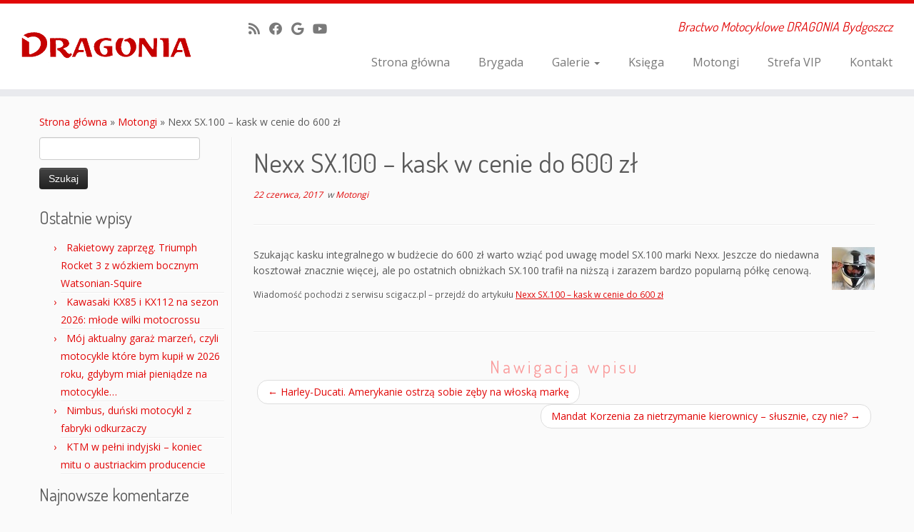

--- FILE ---
content_type: text/html; charset=UTF-8
request_url: https://dragonia.eu/motongi/nexx-sx-100-kask-w-cenie-do-600-zl/
body_size: 13412
content:
<!DOCTYPE html>
<!--[if IE 7]>
<html class="ie ie7 no-js" lang="pl-PL">
<![endif]-->
<!--[if IE 8]>
<html class="ie ie8 no-js" lang="pl-PL">
<![endif]-->
<!--[if !(IE 7) | !(IE 8)  ]><!-->
<html class="no-js" lang="pl-PL">
<!--<![endif]-->
	<head>
		<meta charset="UTF-8" />
		<meta http-equiv="X-UA-Compatible" content="IE=EDGE" />
		<meta name="viewport" content="width=device-width, initial-scale=1.0" />
        <link rel="profile"  href="https://gmpg.org/xfn/11" />
		<link rel="pingback" href="https://dragonia.eu/xmlrpc.php" />
		<script>(function(html){html.className = html.className.replace(/\bno-js\b/,'js')})(document.documentElement);</script>
<title>Nexx SX.100 &#8211; kask w cenie do 600 zł &#8211; Dragonia.eu</title>
<meta name='robots' content='max-image-preview:large' />
<link rel='dns-prefetch' href='//fonts.googleapis.com' />
<link rel="alternate" type="application/rss+xml" title="Dragonia.eu &raquo; Kanał z wpisami" href="https://dragonia.eu/feed/" />
<link rel="alternate" type="application/rss+xml" title="Dragonia.eu &raquo; Kanał z komentarzami" href="https://dragonia.eu/comments/feed/" />
<link rel="alternate" title="oEmbed (JSON)" type="application/json+oembed" href="https://dragonia.eu/wp-json/oembed/1.0/embed?url=https%3A%2F%2Fdragonia.eu%2Fmotongi%2Fnexx-sx-100-kask-w-cenie-do-600-zl%2F" />
<link rel="alternate" title="oEmbed (XML)" type="text/xml+oembed" href="https://dragonia.eu/wp-json/oembed/1.0/embed?url=https%3A%2F%2Fdragonia.eu%2Fmotongi%2Fnexx-sx-100-kask-w-cenie-do-600-zl%2F&#038;format=xml" />
<style id='wp-img-auto-sizes-contain-inline-css' type='text/css'>
img:is([sizes=auto i],[sizes^="auto," i]){contain-intrinsic-size:3000px 1500px}
/*# sourceURL=wp-img-auto-sizes-contain-inline-css */
</style>
<link rel='stylesheet' id='tc-gfonts-css' href='//fonts.googleapis.com/css?family=Dosis:400%7COpen+Sans' type='text/css' media='all' />
<style id='wp-emoji-styles-inline-css' type='text/css'>

	img.wp-smiley, img.emoji {
		display: inline !important;
		border: none !important;
		box-shadow: none !important;
		height: 1em !important;
		width: 1em !important;
		margin: 0 0.07em !important;
		vertical-align: -0.1em !important;
		background: none !important;
		padding: 0 !important;
	}
/*# sourceURL=wp-emoji-styles-inline-css */
</style>
<style id='wp-block-library-inline-css' type='text/css'>
:root{--wp-block-synced-color:#7a00df;--wp-block-synced-color--rgb:122,0,223;--wp-bound-block-color:var(--wp-block-synced-color);--wp-editor-canvas-background:#ddd;--wp-admin-theme-color:#007cba;--wp-admin-theme-color--rgb:0,124,186;--wp-admin-theme-color-darker-10:#006ba1;--wp-admin-theme-color-darker-10--rgb:0,107,160.5;--wp-admin-theme-color-darker-20:#005a87;--wp-admin-theme-color-darker-20--rgb:0,90,135;--wp-admin-border-width-focus:2px}@media (min-resolution:192dpi){:root{--wp-admin-border-width-focus:1.5px}}.wp-element-button{cursor:pointer}:root .has-very-light-gray-background-color{background-color:#eee}:root .has-very-dark-gray-background-color{background-color:#313131}:root .has-very-light-gray-color{color:#eee}:root .has-very-dark-gray-color{color:#313131}:root .has-vivid-green-cyan-to-vivid-cyan-blue-gradient-background{background:linear-gradient(135deg,#00d084,#0693e3)}:root .has-purple-crush-gradient-background{background:linear-gradient(135deg,#34e2e4,#4721fb 50%,#ab1dfe)}:root .has-hazy-dawn-gradient-background{background:linear-gradient(135deg,#faaca8,#dad0ec)}:root .has-subdued-olive-gradient-background{background:linear-gradient(135deg,#fafae1,#67a671)}:root .has-atomic-cream-gradient-background{background:linear-gradient(135deg,#fdd79a,#004a59)}:root .has-nightshade-gradient-background{background:linear-gradient(135deg,#330968,#31cdcf)}:root .has-midnight-gradient-background{background:linear-gradient(135deg,#020381,#2874fc)}:root{--wp--preset--font-size--normal:16px;--wp--preset--font-size--huge:42px}.has-regular-font-size{font-size:1em}.has-larger-font-size{font-size:2.625em}.has-normal-font-size{font-size:var(--wp--preset--font-size--normal)}.has-huge-font-size{font-size:var(--wp--preset--font-size--huge)}.has-text-align-center{text-align:center}.has-text-align-left{text-align:left}.has-text-align-right{text-align:right}.has-fit-text{white-space:nowrap!important}#end-resizable-editor-section{display:none}.aligncenter{clear:both}.items-justified-left{justify-content:flex-start}.items-justified-center{justify-content:center}.items-justified-right{justify-content:flex-end}.items-justified-space-between{justify-content:space-between}.screen-reader-text{border:0;clip-path:inset(50%);height:1px;margin:-1px;overflow:hidden;padding:0;position:absolute;width:1px;word-wrap:normal!important}.screen-reader-text:focus{background-color:#ddd;clip-path:none;color:#444;display:block;font-size:1em;height:auto;left:5px;line-height:normal;padding:15px 23px 14px;text-decoration:none;top:5px;width:auto;z-index:100000}html :where(.has-border-color){border-style:solid}html :where([style*=border-top-color]){border-top-style:solid}html :where([style*=border-right-color]){border-right-style:solid}html :where([style*=border-bottom-color]){border-bottom-style:solid}html :where([style*=border-left-color]){border-left-style:solid}html :where([style*=border-width]){border-style:solid}html :where([style*=border-top-width]){border-top-style:solid}html :where([style*=border-right-width]){border-right-style:solid}html :where([style*=border-bottom-width]){border-bottom-style:solid}html :where([style*=border-left-width]){border-left-style:solid}html :where(img[class*=wp-image-]){height:auto;max-width:100%}:where(figure){margin:0 0 1em}html :where(.is-position-sticky){--wp-admin--admin-bar--position-offset:var(--wp-admin--admin-bar--height,0px)}@media screen and (max-width:600px){html :where(.is-position-sticky){--wp-admin--admin-bar--position-offset:0px}}

/*# sourceURL=wp-block-library-inline-css */
</style><style id='global-styles-inline-css' type='text/css'>
:root{--wp--preset--aspect-ratio--square: 1;--wp--preset--aspect-ratio--4-3: 4/3;--wp--preset--aspect-ratio--3-4: 3/4;--wp--preset--aspect-ratio--3-2: 3/2;--wp--preset--aspect-ratio--2-3: 2/3;--wp--preset--aspect-ratio--16-9: 16/9;--wp--preset--aspect-ratio--9-16: 9/16;--wp--preset--color--black: #000000;--wp--preset--color--cyan-bluish-gray: #abb8c3;--wp--preset--color--white: #ffffff;--wp--preset--color--pale-pink: #f78da7;--wp--preset--color--vivid-red: #cf2e2e;--wp--preset--color--luminous-vivid-orange: #ff6900;--wp--preset--color--luminous-vivid-amber: #fcb900;--wp--preset--color--light-green-cyan: #7bdcb5;--wp--preset--color--vivid-green-cyan: #00d084;--wp--preset--color--pale-cyan-blue: #8ed1fc;--wp--preset--color--vivid-cyan-blue: #0693e3;--wp--preset--color--vivid-purple: #9b51e0;--wp--preset--gradient--vivid-cyan-blue-to-vivid-purple: linear-gradient(135deg,rgb(6,147,227) 0%,rgb(155,81,224) 100%);--wp--preset--gradient--light-green-cyan-to-vivid-green-cyan: linear-gradient(135deg,rgb(122,220,180) 0%,rgb(0,208,130) 100%);--wp--preset--gradient--luminous-vivid-amber-to-luminous-vivid-orange: linear-gradient(135deg,rgb(252,185,0) 0%,rgb(255,105,0) 100%);--wp--preset--gradient--luminous-vivid-orange-to-vivid-red: linear-gradient(135deg,rgb(255,105,0) 0%,rgb(207,46,46) 100%);--wp--preset--gradient--very-light-gray-to-cyan-bluish-gray: linear-gradient(135deg,rgb(238,238,238) 0%,rgb(169,184,195) 100%);--wp--preset--gradient--cool-to-warm-spectrum: linear-gradient(135deg,rgb(74,234,220) 0%,rgb(151,120,209) 20%,rgb(207,42,186) 40%,rgb(238,44,130) 60%,rgb(251,105,98) 80%,rgb(254,248,76) 100%);--wp--preset--gradient--blush-light-purple: linear-gradient(135deg,rgb(255,206,236) 0%,rgb(152,150,240) 100%);--wp--preset--gradient--blush-bordeaux: linear-gradient(135deg,rgb(254,205,165) 0%,rgb(254,45,45) 50%,rgb(107,0,62) 100%);--wp--preset--gradient--luminous-dusk: linear-gradient(135deg,rgb(255,203,112) 0%,rgb(199,81,192) 50%,rgb(65,88,208) 100%);--wp--preset--gradient--pale-ocean: linear-gradient(135deg,rgb(255,245,203) 0%,rgb(182,227,212) 50%,rgb(51,167,181) 100%);--wp--preset--gradient--electric-grass: linear-gradient(135deg,rgb(202,248,128) 0%,rgb(113,206,126) 100%);--wp--preset--gradient--midnight: linear-gradient(135deg,rgb(2,3,129) 0%,rgb(40,116,252) 100%);--wp--preset--font-size--small: 13px;--wp--preset--font-size--medium: 20px;--wp--preset--font-size--large: 36px;--wp--preset--font-size--x-large: 42px;--wp--preset--spacing--20: 0.44rem;--wp--preset--spacing--30: 0.67rem;--wp--preset--spacing--40: 1rem;--wp--preset--spacing--50: 1.5rem;--wp--preset--spacing--60: 2.25rem;--wp--preset--spacing--70: 3.38rem;--wp--preset--spacing--80: 5.06rem;--wp--preset--shadow--natural: 6px 6px 9px rgba(0, 0, 0, 0.2);--wp--preset--shadow--deep: 12px 12px 50px rgba(0, 0, 0, 0.4);--wp--preset--shadow--sharp: 6px 6px 0px rgba(0, 0, 0, 0.2);--wp--preset--shadow--outlined: 6px 6px 0px -3px rgb(255, 255, 255), 6px 6px rgb(0, 0, 0);--wp--preset--shadow--crisp: 6px 6px 0px rgb(0, 0, 0);}:where(.is-layout-flex){gap: 0.5em;}:where(.is-layout-grid){gap: 0.5em;}body .is-layout-flex{display: flex;}.is-layout-flex{flex-wrap: wrap;align-items: center;}.is-layout-flex > :is(*, div){margin: 0;}body .is-layout-grid{display: grid;}.is-layout-grid > :is(*, div){margin: 0;}:where(.wp-block-columns.is-layout-flex){gap: 2em;}:where(.wp-block-columns.is-layout-grid){gap: 2em;}:where(.wp-block-post-template.is-layout-flex){gap: 1.25em;}:where(.wp-block-post-template.is-layout-grid){gap: 1.25em;}.has-black-color{color: var(--wp--preset--color--black) !important;}.has-cyan-bluish-gray-color{color: var(--wp--preset--color--cyan-bluish-gray) !important;}.has-white-color{color: var(--wp--preset--color--white) !important;}.has-pale-pink-color{color: var(--wp--preset--color--pale-pink) !important;}.has-vivid-red-color{color: var(--wp--preset--color--vivid-red) !important;}.has-luminous-vivid-orange-color{color: var(--wp--preset--color--luminous-vivid-orange) !important;}.has-luminous-vivid-amber-color{color: var(--wp--preset--color--luminous-vivid-amber) !important;}.has-light-green-cyan-color{color: var(--wp--preset--color--light-green-cyan) !important;}.has-vivid-green-cyan-color{color: var(--wp--preset--color--vivid-green-cyan) !important;}.has-pale-cyan-blue-color{color: var(--wp--preset--color--pale-cyan-blue) !important;}.has-vivid-cyan-blue-color{color: var(--wp--preset--color--vivid-cyan-blue) !important;}.has-vivid-purple-color{color: var(--wp--preset--color--vivid-purple) !important;}.has-black-background-color{background-color: var(--wp--preset--color--black) !important;}.has-cyan-bluish-gray-background-color{background-color: var(--wp--preset--color--cyan-bluish-gray) !important;}.has-white-background-color{background-color: var(--wp--preset--color--white) !important;}.has-pale-pink-background-color{background-color: var(--wp--preset--color--pale-pink) !important;}.has-vivid-red-background-color{background-color: var(--wp--preset--color--vivid-red) !important;}.has-luminous-vivid-orange-background-color{background-color: var(--wp--preset--color--luminous-vivid-orange) !important;}.has-luminous-vivid-amber-background-color{background-color: var(--wp--preset--color--luminous-vivid-amber) !important;}.has-light-green-cyan-background-color{background-color: var(--wp--preset--color--light-green-cyan) !important;}.has-vivid-green-cyan-background-color{background-color: var(--wp--preset--color--vivid-green-cyan) !important;}.has-pale-cyan-blue-background-color{background-color: var(--wp--preset--color--pale-cyan-blue) !important;}.has-vivid-cyan-blue-background-color{background-color: var(--wp--preset--color--vivid-cyan-blue) !important;}.has-vivid-purple-background-color{background-color: var(--wp--preset--color--vivid-purple) !important;}.has-black-border-color{border-color: var(--wp--preset--color--black) !important;}.has-cyan-bluish-gray-border-color{border-color: var(--wp--preset--color--cyan-bluish-gray) !important;}.has-white-border-color{border-color: var(--wp--preset--color--white) !important;}.has-pale-pink-border-color{border-color: var(--wp--preset--color--pale-pink) !important;}.has-vivid-red-border-color{border-color: var(--wp--preset--color--vivid-red) !important;}.has-luminous-vivid-orange-border-color{border-color: var(--wp--preset--color--luminous-vivid-orange) !important;}.has-luminous-vivid-amber-border-color{border-color: var(--wp--preset--color--luminous-vivid-amber) !important;}.has-light-green-cyan-border-color{border-color: var(--wp--preset--color--light-green-cyan) !important;}.has-vivid-green-cyan-border-color{border-color: var(--wp--preset--color--vivid-green-cyan) !important;}.has-pale-cyan-blue-border-color{border-color: var(--wp--preset--color--pale-cyan-blue) !important;}.has-vivid-cyan-blue-border-color{border-color: var(--wp--preset--color--vivid-cyan-blue) !important;}.has-vivid-purple-border-color{border-color: var(--wp--preset--color--vivid-purple) !important;}.has-vivid-cyan-blue-to-vivid-purple-gradient-background{background: var(--wp--preset--gradient--vivid-cyan-blue-to-vivid-purple) !important;}.has-light-green-cyan-to-vivid-green-cyan-gradient-background{background: var(--wp--preset--gradient--light-green-cyan-to-vivid-green-cyan) !important;}.has-luminous-vivid-amber-to-luminous-vivid-orange-gradient-background{background: var(--wp--preset--gradient--luminous-vivid-amber-to-luminous-vivid-orange) !important;}.has-luminous-vivid-orange-to-vivid-red-gradient-background{background: var(--wp--preset--gradient--luminous-vivid-orange-to-vivid-red) !important;}.has-very-light-gray-to-cyan-bluish-gray-gradient-background{background: var(--wp--preset--gradient--very-light-gray-to-cyan-bluish-gray) !important;}.has-cool-to-warm-spectrum-gradient-background{background: var(--wp--preset--gradient--cool-to-warm-spectrum) !important;}.has-blush-light-purple-gradient-background{background: var(--wp--preset--gradient--blush-light-purple) !important;}.has-blush-bordeaux-gradient-background{background: var(--wp--preset--gradient--blush-bordeaux) !important;}.has-luminous-dusk-gradient-background{background: var(--wp--preset--gradient--luminous-dusk) !important;}.has-pale-ocean-gradient-background{background: var(--wp--preset--gradient--pale-ocean) !important;}.has-electric-grass-gradient-background{background: var(--wp--preset--gradient--electric-grass) !important;}.has-midnight-gradient-background{background: var(--wp--preset--gradient--midnight) !important;}.has-small-font-size{font-size: var(--wp--preset--font-size--small) !important;}.has-medium-font-size{font-size: var(--wp--preset--font-size--medium) !important;}.has-large-font-size{font-size: var(--wp--preset--font-size--large) !important;}.has-x-large-font-size{font-size: var(--wp--preset--font-size--x-large) !important;}
/*# sourceURL=global-styles-inline-css */
</style>

<style id='classic-theme-styles-inline-css' type='text/css'>
/*! This file is auto-generated */
.wp-block-button__link{color:#fff;background-color:#32373c;border-radius:9999px;box-shadow:none;text-decoration:none;padding:calc(.667em + 2px) calc(1.333em + 2px);font-size:1.125em}.wp-block-file__button{background:#32373c;color:#fff;text-decoration:none}
/*# sourceURL=/wp-includes/css/classic-themes.min.css */
</style>
<link rel='stylesheet' id='customizr-fa-css' href='https://dragonia.eu/wp-content/themes/customizr/assets/shared/fonts/fa/css/fontawesome-all.min.css' type='text/css' media='all' />
<link rel='stylesheet' id='customizr-common-css' href='https://dragonia.eu/wp-content/themes/customizr/inc/assets/css/tc_common.min.css' type='text/css' media='all' />
<link rel='stylesheet' id='customizr-skin-css' href='https://dragonia.eu/wp-content/themes/customizr/inc/assets/css/red.min.css' type='text/css' media='all' />
<style id='customizr-skin-inline-css' type='text/css'>

                  .site-title,.site-description,h1,h2,h3,.tc-dropcap {
                    font-family : 'Dosis';
                    font-weight : 400;
                  }

                  body,.navbar .nav>li>a {
                    font-family : 'Open Sans';
                    font-weight : inherit;
                  }
table { border-collapse: separate; }
                           body table { border-collapse: collapse; }
                          
.social-links .social-icon:before { content: none } 
.sticky-enabled .tc-shrink-on .site-logo img {
    					height:30px!important;width:auto!important
    				}

    				.sticky-enabled .tc-shrink-on .brand .site-title {
    					font-size:0.6em;opacity:0.8;line-height:1.2em
    				}


      .carousel .czr-item {
        line-height: 400px;
        min-height:400px;
        max-height:400px;
      }
      .tc-slider-loader-wrapper {
        line-height: 400px;
        height:400px;
      }
      .carousel .tc-slider-controls {
        line-height: 400px;
        max-height:400px;
      }

        @media (max-width: 1200px) {
          .carousel .czr-item {
            line-height: 308px;
            max-height:308px;
            min-height:308px;
          }
          .czr-item .carousel-caption {
            max-height: 268px;
            overflow: hidden;
          }
          .carousel .tc-slider-loader-wrapper {
            line-height: 308px;
            height:308px;
          }
        }

        @media (max-width: 979px) {
          .carousel .czr-item {
            line-height: 247.2px;
            max-height:247.2px;
            min-height:247.2px;
          }
          .czr-item .carousel-caption {
            max-height: 207.2px;
            overflow: hidden;
          }
          .carousel .tc-slider-loader-wrapper {
            line-height: 247.2px;
            height:247.2px;
          }
        }

        @media (max-width: 480px) {
          .carousel .czr-item {
            line-height: 152px;
            max-height:152px;
            min-height:152px;
          }
          .czr-item .carousel-caption {
            max-height: 112px;
            overflow: hidden;
          }
          .carousel .tc-slider-loader-wrapper {
            line-height: 152px;
            height:152px;
          }
        }

        @media (max-width: 320px) {
          .carousel .czr-item {
            line-height: 112px;
            max-height:112px;
            min-height:112px;
          }
          .czr-item .carousel-caption {
            max-height: 72px;
            overflow: hidden;
          }
          .carousel .tc-slider-loader-wrapper {
            line-height: 112px;
            height:112px;
          }
        }

#tc-push-footer { display: none; visibility: hidden; }
         .tc-sticky-footer #tc-push-footer.sticky-footer-enabled { display: block; }
        

/*# sourceURL=customizr-skin-inline-css */
</style>
<link rel='stylesheet' id='customizr-style-css' href='https://dragonia.eu/wp-content/themes/dragonia/style.css' type='text/css' media='all' />
<link rel='stylesheet' id='fancyboxcss-css' href='https://dragonia.eu/wp-content/themes/customizr/assets/front/js/libs/fancybox/jquery.fancybox-1.3.4.min.css' type='text/css' media='all' />
<script type="text/javascript" src="https://dragonia.eu/wp-includes/js/jquery/jquery.min.js" id="jquery-core-js"></script>
<script type="text/javascript" src="https://dragonia.eu/wp-includes/js/jquery/jquery-migrate.min.js" id="jquery-migrate-js"></script>
<script type="text/javascript" id="photocrati_ajax-js-extra">
/* <![CDATA[ */
var photocrati_ajax = {"url":"https://dragonia.eu/index.php?photocrati_ajax=1","rest_url":"https://dragonia.eu/wp-json/","wp_home_url":"https://dragonia.eu","wp_site_url":"https://dragonia.eu","wp_root_url":"https://dragonia.eu","wp_plugins_url":"https://dragonia.eu/wp-content/plugins","wp_content_url":"https://dragonia.eu/wp-content","wp_includes_url":"https://dragonia.eu/wp-includes/","ngg_param_slug":"foto","rest_nonce":"8def2a3b42"};
//# sourceURL=photocrati_ajax-js-extra
/* ]]> */
</script>
<script type="text/javascript" src="https://dragonia.eu/wp-content/plugins/nextgen-gallery/static/Legacy/ajax.min.js" id="photocrati_ajax-js"></script>
<script type="text/javascript" src="https://dragonia.eu/wp-content/themes/dragonia/js/dragonia_js.js" id="dragonia_js-js"></script>
<script type="text/javascript" src="https://dragonia.eu/wp-content/plugins/highslide/highslide-with-gallery.js" id="highslide-with-gallery-js"></script>
<script type="text/javascript" src="https://dragonia.eu/wp-content/themes/customizr/assets/front/js/libs/modernizr.min.js" id="modernizr-js"></script>
<script type="text/javascript" src="https://dragonia.eu/wp-content/themes/customizr/assets/front/js/libs/fancybox/jquery.fancybox-1.3.4.min.js" id="tc-fancybox-js"></script>
<script type="text/javascript" src="https://dragonia.eu/wp-includes/js/underscore.min.js" id="underscore-js"></script>
<script type="text/javascript" id="tc-scripts-js-extra">
/* <![CDATA[ */
var TCParams = {"_disabled":[],"FancyBoxState":"1","FancyBoxAutoscale":"","SliderName":"","SliderDelay":"","SliderHover":"1","centerSliderImg":"1","SmoothScroll":{"Enabled":true,"Options":{"touchpadSupport":false}},"anchorSmoothScroll":"linear","anchorSmoothScrollExclude":{"simple":["[class*=edd]",".tc-carousel-control",".carousel-control","[data-toggle=\"modal\"]","[data-toggle=\"dropdown\"]","[data-toggle=\"tooltip\"]","[data-toggle=\"popover\"]","[data-toggle=\"collapse\"]","[data-toggle=\"tab\"]","[data-toggle=\"pill\"]","[class*=upme]","[class*=um-]"],"deep":{"classes":[],"ids":[]}},"ReorderBlocks":"1","centerAllImg":"1","HasComments":"","LeftSidebarClass":".span3.left.tc-sidebar","RightSidebarClass":".span3.right.tc-sidebar","LoadModernizr":"1","stickyCustomOffset":{"_initial":0,"_scrolling":0,"options":{"_static":true,"_element":""}},"stickyHeader":"1","dropdowntoViewport":"","timerOnScrollAllBrowsers":"1","extLinksStyle":"","extLinksTargetExt":"","extLinksSkipSelectors":{"classes":["btn","button"],"ids":[]},"dropcapEnabled":"","dropcapWhere":{"post":"","page":""},"dropcapMinWords":"50","dropcapSkipSelectors":{"tags":["IMG","IFRAME","H1","H2","H3","H4","H5","H6","BLOCKQUOTE","UL","OL"],"classes":["btn","tc-placeholder-wrap"],"id":[]},"imgSmartLoadEnabled":"","imgSmartLoadOpts":{"parentSelectors":[".article-container",".__before_main_wrapper",".widget-front"],"opts":{"excludeImg":[".tc-holder-img"]}},"imgSmartLoadsForSliders":"","goldenRatio":"1.618","gridGoldenRatioLimit":"350","isSecondMenuEnabled":"","secondMenuRespSet":"in-sn-before","isParallaxOn":"1","parallaxRatio":"0.55","pluginCompats":[],"adminAjaxUrl":"https://dragonia.eu/wp-admin/admin-ajax.php","ajaxUrl":"https://dragonia.eu/?czrajax=1","frontNonce":{"id":"CZRFrontNonce","handle":"cf94915961"},"isDevMode":"","isModernStyle":"","i18n":{"Permanently dismiss":"Trwale odrzu\u0107"},"version":"4.4.24","frontNotifications":{"styleSwitcher":{"enabled":false,"content":"","dismissAction":"dismiss_style_switcher_note_front","ajaxUrl":"https://dragonia.eu/wp-admin/admin-ajax.php"}}};
//# sourceURL=tc-scripts-js-extra
/* ]]> */
</script>
<script type="text/javascript" src="https://dragonia.eu/wp-content/themes/customizr/inc/assets/js/tc-scripts.min.js" id="tc-scripts-js"></script>
<link rel="https://api.w.org/" href="https://dragonia.eu/wp-json/" /><link rel="alternate" title="JSON" type="application/json" href="https://dragonia.eu/wp-json/wp/v2/posts/43083" /><link rel="EditURI" type="application/rsd+xml" title="RSD" href="https://dragonia.eu/xmlrpc.php?rsd" />
<meta name="generator" content="WordPress 6.9" />
<link rel="canonical" href="https://dragonia.eu/motongi/nexx-sx-100-kask-w-cenie-do-600-zl/" />
<link rel='shortlink' href='https://dragonia.eu/?p=43083' />

<script>
  (function(i,s,o,g,r,a,m){i['GoogleAnalyticsObject']=r;i[r]=i[r]||function(){
  (i[r].q=i[r].q||[]).push(arguments)},i[r].l=1*new Date();a=s.createElement(o),
  m=s.getElementsByTagName(o)[0];a.async=1;a.src=g;m.parentNode.insertBefore(a,m)
  })(window,document,'script','https://www.google-analytics.com/analytics.js','ga');

  ga('create', 'UA-1265817-43', 'auto');
  ga('send', 'pageview');

</script>
<script>
// deklaracje zmiennych dla galerii
	// var hs = true;
	hs.graphicsDir = 'https://dragonia.eu/wp-content/plugins/highslide/graphics/';
	hs.align = 'center';
	hs.transitions = ['expand', 'crossfade'];
	hs.wrapperClassName = 'dark borderless floating-caption';
	hs.fadeInOut = true;
	hs.dimmingOpacity = .75;
        hs.outlineType = 'glossy-dark';
	// Add the controlbar
	if (hs.addSlideshow) hs.addSlideshow({
		//slideshowGroup: 'group1',
		interval: 5000,
		repeat: false,
		useControls: true,
		fixedControls: 'fit',
		overlayOptions: {
			opacity: .6,
			position: 'bottom center',
			hideOnMouseOut: true
		}
	});
</script>
<style type="text/css">.recentcomments a{display:inline !important;padding:0 !important;margin:0 !important;}</style><link rel="icon" href="https://dragonia.eu/wp-content/uploads/2016/05/cropped-bmdragonia-logo-1-32x32.jpeg" sizes="32x32" />
<link rel="icon" href="https://dragonia.eu/wp-content/uploads/2016/05/cropped-bmdragonia-logo-1-192x192.jpeg" sizes="192x192" />
<link rel="apple-touch-icon" href="https://dragonia.eu/wp-content/uploads/2016/05/cropped-bmdragonia-logo-1-180x180.jpeg" />
<meta name="msapplication-TileImage" content="https://dragonia.eu/wp-content/uploads/2016/05/cropped-bmdragonia-logo-1-270x270.jpeg" />
	</head>
	
	<body class="wp-singular post-template-default single single-post postid-43083 single-format-standard wp-embed-responsive wp-theme-customizr wp-child-theme-dragonia tc-fade-hover-links tc-l-sidebar tc-center-images skin-red customizr-4-4-24-with-child-theme tc-sticky-header sticky-disabled tc-transparent-on-scroll no-navbar tc-regular-menu tc-sticky-footer" >
            <a class="screen-reader-text skip-link" href="#content">Przejdź do treści</a>
        
    <div id="tc-page-wrap" class="">

  		
  	   	<header class="tc-header clearfix row-fluid tc-tagline-off tc-title-logo-on  tc-shrink-on tc-menu-on logo-left tc-second-menu-in-sn-before-when-mobile">
  			
        <div class="brand span3 pull-left">
        <a class="site-logo" href="https://dragonia.eu/" aria-label="Dragonia.eu | Bractwo Motocyklowe DRAGONIA Bydgoszcz"><img src="https://dragonia.eu/wp-content/uploads/2016/05/cropped-bmdragonia-logo2.png" alt="Wróć do strony domowej" width="250" height="100"  data-no-retina class=" attachment-55"/></a>        </div> <!-- brand span3 -->

        <div class="container outside"><h2 class="site-description">Bractwo Motocyklowe DRAGONIA Bydgoszcz</h2></div>      	<div class="navbar-wrapper clearfix span9 tc-submenu-fade tc-submenu-move tc-open-on-hover pull-menu-right">
        	<div class="navbar resp">
          		<div class="navbar-inner" role="navigation">
            		<div class="row-fluid">
              		<div class="social-block span5"><div class="social-links"><a rel="nofollow noopener noreferrer" class="social-icon icon-feed"  title="Zapisz się na RSS" aria-label="Zapisz się na RSS" href="https://dragonia.eu/feed/rss/"  target="_blank" ><i class="fas fa-rss"></i></a><a rel="nofollow noopener noreferrer" class="social-icon icon-facebook"  title="Obserwuj mnie naFacebooku" aria-label="Obserwuj mnie naFacebooku" href="https://www.facebook.com/bmdragonia"  target="_blank" ><i class="fab fa-facebook"></i></a><a rel="nofollow noopener noreferrer" class="social-icon icon-google"  title="Obserwuj mnie na Google+" aria-label="Obserwuj mnie na Google+" href="https://plus.google.com/107499619889887787782"  target="_blank" ><i class="fab fa-google"></i></a><a rel="nofollow noopener noreferrer" class="social-icon icon-youtube"  title="Obserwuj mnie na Youtube" aria-label="Obserwuj mnie na Youtube" href="https://www.youtube.com/channel/UC-6m4t9-cZmZDnWGuNS3qVQ"  target="_blank" ><i class="fab fa-youtube"></i></a></div></div><h2 class="span7 inside site-description">Bractwo Motocyklowe DRAGONIA Bydgoszcz</h2><div class="nav-collapse collapse tc-hover-menu-wrapper"><div class="menu-menu-glowne-container"><ul id="menu-menu-glowne-2" class="nav tc-hover-menu"><li class="menu-item menu-item-type-custom menu-item-object-custom menu-item-home menu-item-25"><a href="//dragonia.eu">Strona główna</a></li>
<li class="menu-item menu-item-type-post_type menu-item-object-page menu-item-6804"><a href="https://dragonia.eu/brygada/">Brygada</a></li>
<li class="menu-item menu-item-type-post_type menu-item-object-page menu-item-has-children dropdown menu-item-1063"><a href="https://dragonia.eu/galerie/">Galerie <strong class="caret"></strong></a>
<ul class="dropdown-menu">
	<li class="menu-item menu-item-type-custom menu-item-object-custom menu-item-81803"><a href="https://dragonia.eu/galerie/foto/2025">Galerie 2025</a></li>
	<li class="menu-item menu-item-type-custom menu-item-object-custom menu-item-78863"><a href="https://dragonia.eu/galerie/foto/2024">Galerie 2024</a></li>
	<li class="menu-item menu-item-type-custom menu-item-object-custom menu-item-75884"><a href="https://dragonia.eu/galerie/foto/2023">Galerie 2023</a></li>
	<li class="menu-item menu-item-type-custom menu-item-object-custom menu-item-71933"><a href="https://dragonia.eu/galerie/foto/2022">Galerie 2022</a></li>
	<li class="menu-item menu-item-type-custom menu-item-object-custom menu-item-61378"><a href="https://dragonia.eu/galerie/foto/2021">Galerie 2021</a></li>
	<li class="menu-item menu-item-type-custom menu-item-object-custom menu-item-57864"><a href="https://dragonia.eu/galerie/foto/2020">Galerie 2020</a></li>
	<li class="menu-item menu-item-type-custom menu-item-object-custom menu-item-54167"><a href="//dragonia.eu/galerie/foto/2019">Galerie 2019</a></li>
	<li class="menu-item menu-item-type-custom menu-item-object-custom menu-item-46508"><a href="https://dragonia.eu/galerie/foto/2018">Galerie 2018</a></li>
	<li class="menu-item menu-item-type-custom menu-item-object-custom menu-item-39431"><a href="https://dragonia.eu/galerie/foto/2017">Galerie 2017</a></li>
	<li class="menu-item menu-item-type-custom menu-item-object-custom menu-item-6739"><a href="https://dragonia.eu/galerie/foto/2016">Galerie 2016</a></li>
	<li class="menu-item menu-item-type-custom menu-item-object-custom menu-item-6740"><a href="https://dragonia.eu/galerie/foto/2015">Galerie 2015</a></li>
	<li class="menu-item menu-item-type-custom menu-item-object-custom menu-item-6741"><a href="https://dragonia.eu/galerie/foto/2014">Galerie 2014</a></li>
	<li class="menu-item menu-item-type-custom menu-item-object-custom menu-item-6742"><a href="https://dragonia.eu/galerie/foto/2013">Galerie 2013</a></li>
	<li class="menu-item menu-item-type-custom menu-item-object-custom menu-item-6743"><a href="https://dragonia.eu/galerie/foto/2012">Galerie 2012</a></li>
	<li class="menu-item menu-item-type-custom menu-item-object-custom menu-item-6744"><a href="https://dragonia.eu/galerie/foto/2011">Galerie 2011</a></li>
	<li class="menu-item menu-item-type-custom menu-item-object-custom menu-item-36623"><a href="https://dragonia.eu/galerie/foto/2010">Galerie 2010</a></li>
	<li class="menu-item menu-item-type-custom menu-item-object-custom menu-item-36624"><a href="https://dragonia.eu/galerie/foto/2009">Galerie 2009</a></li>
	<li class="menu-item menu-item-type-custom menu-item-object-custom menu-item-36625"><a href="https://dragonia.eu/galerie/foto/2008">Galerie 2008</a></li>
</ul>
</li>
<li class="menu-item menu-item-type-post_type menu-item-object-page menu-item-6749"><a href="https://dragonia.eu/ksiega/">Księga</a></li>
<li class="menu-item menu-item-type-taxonomy menu-item-object-category current-post-ancestor current-menu-parent current-post-parent menu-item-32"><a href="https://dragonia.eu/category/motongi/">Motongi</a></li>
<li class="menu-item menu-item-type-custom menu-item-object-custom menu-item-145"><a href="https://dragonia.eu/strefa/">Strefa VIP</a></li>
<li class="menu-item menu-item-type-post_type menu-item-object-page menu-item-64"><a href="https://dragonia.eu/kontakt/">Kontakt</a></li>
</ul></div></div><div class="btn-toggle-nav pull-right"><button type="button" class="btn menu-btn" data-toggle="collapse" data-target=".nav-collapse" title="Otwórz menu" aria-label="Otwórz menu"><span class="icon-bar"></span><span class="icon-bar"></span><span class="icon-bar"></span> </button></div>          			</div><!-- /.row-fluid -->
          		</div><!-- /.navbar-inner -->
        	</div><!-- /.navbar resp -->
      	</div><!-- /.navbar-wrapper -->
    	  		</header>
  		<div id="tc-reset-margin-top" class="container-fluid" style="margin-top:103px"></div><div id="main-wrapper" class="container">

    <div class="tc-hot-crumble container" role="navigation"><div class="row"><div class="span12"><div class="breadcrumb-trail breadcrumbs"><span class="trail-begin"><a href="https://dragonia.eu" title="Dragonia.eu" rel="home" class="trail-begin">Strona główna</a></span> <span class="sep">&raquo;</span> <a href="https://dragonia.eu/category/motongi/" title="Motongi">Motongi</a> <span class="sep">&raquo;</span> <span class="trail-end">Nexx SX.100 &#8211; kask w cenie do 600 zł</span></div></div></div></div>
    <div class="container" role="main">
        <div class="row column-content-wrapper">

            
        <div class="span3 left tc-sidebar no-widget-icons">
           <div id="left" class="widget-area" role="complementary">
              <aside id="search-2" class="widget widget_search"><form role="search" method="get" id="searchform" class="searchform" action="https://dragonia.eu/">
				<div>
					<label class="screen-reader-text" for="s">Szukaj:</label>
					<input type="text" value="" name="s" id="s" />
					<input type="submit" id="searchsubmit" value="Szukaj" />
				</div>
			</form></aside>
		<aside id="recent-posts-2" class="widget widget_recent_entries">
		<h3 class="widget-title">Ostatnie wpisy</h3>
		<ul>
											<li>
					<a href="https://dragonia.eu/motongi/rakietowy-zaprzeg-triumph-rocket-3-z-wozkiem-bocznym-watsonian-squire/">Rakietowy zaprzęg. Triumph Rocket 3 z wózkiem bocznym Watsonian-Squire</a>
									</li>
											<li>
					<a href="https://dragonia.eu/motongi/kawasaki-kx85-i-kx112-na-sezon-2026-mlode-wilki-motocrossu/">Kawasaki KX85 i KX112 na sezon 2026: młode wilki motocrossu</a>
									</li>
											<li>
					<a href="https://dragonia.eu/motongi/moj-aktualny-garaz-marzen-czyli-motocykle-ktore-bym-kupil-w-2026-roku-gdybym-mial-pieniadze-na-motocykle/">Mój aktualny garaż marzeń, czyli motocykle które bym kupił w 2026 roku, gdybym miał pieniądze na motocykle…</a>
									</li>
											<li>
					<a href="https://dragonia.eu/motongi/nimbus-dunski-motocykl-z-fabryki-odkurzaczy/">Nimbus, duński motocykl z fabryki odkurzaczy</a>
									</li>
											<li>
					<a href="https://dragonia.eu/motongi/ktm-w-pelni-indyjski-koniec-mitu-o-austriackim-producencie/">KTM w pełni indyjski – koniec mitu o austriackim producencie</a>
									</li>
					</ul>

		</aside><aside id="recent-comments-2" class="widget widget_recent_comments"><h3 class="widget-title">Najnowsze komentarze</h3><ul id="recentcomments"><li class="recentcomments"><span class="comment-author-link">Rafaele</span> - <a href="https://dragonia.eu/ksiega/#comment-643">Księga Gości</a></li><li class="recentcomments"><span class="comment-author-link">Andrzej ( dziej )</span> - <a href="https://dragonia.eu/ksiega/#comment-635">Księga Gości</a></li><li class="recentcomments"><span class="comment-author-link">Krzysztof</span> - <a href="https://dragonia.eu/ksiega/#comment-537">Księga Gości</a></li><li class="recentcomments"><span class="comment-author-link">solec pozdrawia :)</span> - <a href="https://dragonia.eu/aktualnosc/xiv-miedzynarodowy-zlot-pojazdow-militarnych-gasienice-i-podkowy-borne-sulinowo/#comment-375">XIV Międzynarodowy Zlot Pojazdów Militarnych „Gąsienice i Podkowy” Borne Sulinowo</a></li><li class="recentcomments"><span class="comment-author-link">KAZEK</span> - <a href="https://dragonia.eu/ksiega/#comment-363">Księga Gości</a></li></ul></aside><aside id="archives-2" class="widget widget_archive"><h3 class="widget-title">Archiwa</h3>
			<ul>
					<li><a href='https://dragonia.eu/2026/02/'>luty 2026</a></li>
	<li><a href='https://dragonia.eu/2026/01/'>styczeń 2026</a></li>
	<li><a href='https://dragonia.eu/2025/12/'>grudzień 2025</a></li>
	<li><a href='https://dragonia.eu/2025/11/'>listopad 2025</a></li>
	<li><a href='https://dragonia.eu/2025/10/'>październik 2025</a></li>
	<li><a href='https://dragonia.eu/2025/09/'>wrzesień 2025</a></li>
	<li><a href='https://dragonia.eu/2025/08/'>sierpień 2025</a></li>
	<li><a href='https://dragonia.eu/2025/07/'>lipiec 2025</a></li>
	<li><a href='https://dragonia.eu/2025/06/'>czerwiec 2025</a></li>
	<li><a href='https://dragonia.eu/2025/05/'>maj 2025</a></li>
	<li><a href='https://dragonia.eu/2025/04/'>kwiecień 2025</a></li>
	<li><a href='https://dragonia.eu/2025/03/'>marzec 2025</a></li>
	<li><a href='https://dragonia.eu/2025/02/'>luty 2025</a></li>
	<li><a href='https://dragonia.eu/2025/01/'>styczeń 2025</a></li>
	<li><a href='https://dragonia.eu/2024/12/'>grudzień 2024</a></li>
	<li><a href='https://dragonia.eu/2024/11/'>listopad 2024</a></li>
	<li><a href='https://dragonia.eu/2024/10/'>październik 2024</a></li>
	<li><a href='https://dragonia.eu/2024/09/'>wrzesień 2024</a></li>
	<li><a href='https://dragonia.eu/2024/08/'>sierpień 2024</a></li>
	<li><a href='https://dragonia.eu/2024/07/'>lipiec 2024</a></li>
	<li><a href='https://dragonia.eu/2024/06/'>czerwiec 2024</a></li>
	<li><a href='https://dragonia.eu/2024/05/'>maj 2024</a></li>
	<li><a href='https://dragonia.eu/2024/04/'>kwiecień 2024</a></li>
	<li><a href='https://dragonia.eu/2024/03/'>marzec 2024</a></li>
	<li><a href='https://dragonia.eu/2024/02/'>luty 2024</a></li>
	<li><a href='https://dragonia.eu/2024/01/'>styczeń 2024</a></li>
	<li><a href='https://dragonia.eu/2023/12/'>grudzień 2023</a></li>
	<li><a href='https://dragonia.eu/2023/11/'>listopad 2023</a></li>
	<li><a href='https://dragonia.eu/2023/10/'>październik 2023</a></li>
	<li><a href='https://dragonia.eu/2023/09/'>wrzesień 2023</a></li>
	<li><a href='https://dragonia.eu/2023/08/'>sierpień 2023</a></li>
	<li><a href='https://dragonia.eu/2023/07/'>lipiec 2023</a></li>
	<li><a href='https://dragonia.eu/2023/06/'>czerwiec 2023</a></li>
	<li><a href='https://dragonia.eu/2023/05/'>maj 2023</a></li>
	<li><a href='https://dragonia.eu/2023/04/'>kwiecień 2023</a></li>
	<li><a href='https://dragonia.eu/2023/03/'>marzec 2023</a></li>
	<li><a href='https://dragonia.eu/2023/02/'>luty 2023</a></li>
	<li><a href='https://dragonia.eu/2023/01/'>styczeń 2023</a></li>
	<li><a href='https://dragonia.eu/2022/12/'>grudzień 2022</a></li>
	<li><a href='https://dragonia.eu/2022/11/'>listopad 2022</a></li>
	<li><a href='https://dragonia.eu/2022/10/'>październik 2022</a></li>
	<li><a href='https://dragonia.eu/2022/09/'>wrzesień 2022</a></li>
	<li><a href='https://dragonia.eu/2022/08/'>sierpień 2022</a></li>
	<li><a href='https://dragonia.eu/2022/07/'>lipiec 2022</a></li>
	<li><a href='https://dragonia.eu/2022/06/'>czerwiec 2022</a></li>
	<li><a href='https://dragonia.eu/2022/05/'>maj 2022</a></li>
	<li><a href='https://dragonia.eu/2022/04/'>kwiecień 2022</a></li>
	<li><a href='https://dragonia.eu/2022/03/'>marzec 2022</a></li>
	<li><a href='https://dragonia.eu/2022/02/'>luty 2022</a></li>
	<li><a href='https://dragonia.eu/2022/01/'>styczeń 2022</a></li>
	<li><a href='https://dragonia.eu/2021/12/'>grudzień 2021</a></li>
	<li><a href='https://dragonia.eu/2021/11/'>listopad 2021</a></li>
	<li><a href='https://dragonia.eu/2021/10/'>październik 2021</a></li>
	<li><a href='https://dragonia.eu/2021/09/'>wrzesień 2021</a></li>
	<li><a href='https://dragonia.eu/2021/08/'>sierpień 2021</a></li>
	<li><a href='https://dragonia.eu/2021/07/'>lipiec 2021</a></li>
	<li><a href='https://dragonia.eu/2021/06/'>czerwiec 2021</a></li>
	<li><a href='https://dragonia.eu/2021/05/'>maj 2021</a></li>
	<li><a href='https://dragonia.eu/2021/04/'>kwiecień 2021</a></li>
	<li><a href='https://dragonia.eu/2021/03/'>marzec 2021</a></li>
	<li><a href='https://dragonia.eu/2021/02/'>luty 2021</a></li>
	<li><a href='https://dragonia.eu/2021/01/'>styczeń 2021</a></li>
	<li><a href='https://dragonia.eu/2020/12/'>grudzień 2020</a></li>
	<li><a href='https://dragonia.eu/2020/11/'>listopad 2020</a></li>
	<li><a href='https://dragonia.eu/2020/10/'>październik 2020</a></li>
	<li><a href='https://dragonia.eu/2020/09/'>wrzesień 2020</a></li>
	<li><a href='https://dragonia.eu/2020/08/'>sierpień 2020</a></li>
	<li><a href='https://dragonia.eu/2020/07/'>lipiec 2020</a></li>
	<li><a href='https://dragonia.eu/2020/06/'>czerwiec 2020</a></li>
	<li><a href='https://dragonia.eu/2020/05/'>maj 2020</a></li>
	<li><a href='https://dragonia.eu/2020/04/'>kwiecień 2020</a></li>
	<li><a href='https://dragonia.eu/2020/03/'>marzec 2020</a></li>
	<li><a href='https://dragonia.eu/2020/02/'>luty 2020</a></li>
	<li><a href='https://dragonia.eu/2020/01/'>styczeń 2020</a></li>
	<li><a href='https://dragonia.eu/2019/12/'>grudzień 2019</a></li>
	<li><a href='https://dragonia.eu/2019/11/'>listopad 2019</a></li>
	<li><a href='https://dragonia.eu/2019/10/'>październik 2019</a></li>
	<li><a href='https://dragonia.eu/2019/09/'>wrzesień 2019</a></li>
	<li><a href='https://dragonia.eu/2019/08/'>sierpień 2019</a></li>
	<li><a href='https://dragonia.eu/2019/07/'>lipiec 2019</a></li>
	<li><a href='https://dragonia.eu/2019/06/'>czerwiec 2019</a></li>
	<li><a href='https://dragonia.eu/2019/05/'>maj 2019</a></li>
	<li><a href='https://dragonia.eu/2019/04/'>kwiecień 2019</a></li>
	<li><a href='https://dragonia.eu/2019/03/'>marzec 2019</a></li>
	<li><a href='https://dragonia.eu/2019/02/'>luty 2019</a></li>
	<li><a href='https://dragonia.eu/2019/01/'>styczeń 2019</a></li>
	<li><a href='https://dragonia.eu/2018/12/'>grudzień 2018</a></li>
	<li><a href='https://dragonia.eu/2018/11/'>listopad 2018</a></li>
	<li><a href='https://dragonia.eu/2018/10/'>październik 2018</a></li>
	<li><a href='https://dragonia.eu/2018/09/'>wrzesień 2018</a></li>
	<li><a href='https://dragonia.eu/2018/08/'>sierpień 2018</a></li>
	<li><a href='https://dragonia.eu/2018/07/'>lipiec 2018</a></li>
	<li><a href='https://dragonia.eu/2018/06/'>czerwiec 2018</a></li>
	<li><a href='https://dragonia.eu/2018/05/'>maj 2018</a></li>
	<li><a href='https://dragonia.eu/2018/04/'>kwiecień 2018</a></li>
	<li><a href='https://dragonia.eu/2018/03/'>marzec 2018</a></li>
	<li><a href='https://dragonia.eu/2018/02/'>luty 2018</a></li>
	<li><a href='https://dragonia.eu/2018/01/'>styczeń 2018</a></li>
	<li><a href='https://dragonia.eu/2017/12/'>grudzień 2017</a></li>
	<li><a href='https://dragonia.eu/2017/11/'>listopad 2017</a></li>
	<li><a href='https://dragonia.eu/2017/10/'>październik 2017</a></li>
	<li><a href='https://dragonia.eu/2017/09/'>wrzesień 2017</a></li>
	<li><a href='https://dragonia.eu/2017/08/'>sierpień 2017</a></li>
	<li><a href='https://dragonia.eu/2017/07/'>lipiec 2017</a></li>
	<li><a href='https://dragonia.eu/2017/06/'>czerwiec 2017</a></li>
	<li><a href='https://dragonia.eu/2017/05/'>maj 2017</a></li>
	<li><a href='https://dragonia.eu/2017/04/'>kwiecień 2017</a></li>
	<li><a href='https://dragonia.eu/2017/03/'>marzec 2017</a></li>
	<li><a href='https://dragonia.eu/2017/02/'>luty 2017</a></li>
	<li><a href='https://dragonia.eu/2017/01/'>styczeń 2017</a></li>
	<li><a href='https://dragonia.eu/2016/12/'>grudzień 2016</a></li>
	<li><a href='https://dragonia.eu/2016/11/'>listopad 2016</a></li>
	<li><a href='https://dragonia.eu/2016/10/'>październik 2016</a></li>
	<li><a href='https://dragonia.eu/2016/09/'>wrzesień 2016</a></li>
	<li><a href='https://dragonia.eu/2016/08/'>sierpień 2016</a></li>
	<li><a href='https://dragonia.eu/2016/06/'>czerwiec 2016</a></li>
	<li><a href='https://dragonia.eu/2016/05/'>maj 2016</a></li>
	<li><a href='https://dragonia.eu/2012/06/'>czerwiec 2012</a></li>
			</ul>

			</aside><aside id="categories-2" class="widget widget_categories"><h3 class="widget-title">Kategorie</h3>
			<ul>
					<li class="cat-item cat-item-1"><a href="https://dragonia.eu/category/aktualnosc/">Aktualności</a>
</li>
	<li class="cat-item cat-item-20"><a href="https://dragonia.eu/category/motongi/">Motongi</a>
</li>
			</ul>

			</aside>            </div><!-- //#left or //#right -->
        </div><!--.tc-sidebar -->

        
                <div id="content" class="span9 article-container">

                    
                        
                                                                                    
                                                                    <article id="post-43083" class="row-fluid post-43083 post type-post status-publish format-standard category-motongi czr-hentry">
                                                <header class="entry-header">
          <h1 class="entry-title ">Nexx SX.100 &#8211; kask w cenie do 600 zł</h1><div class="entry-meta"><a href="https://dragonia.eu/2017/06/22/" title="11:12 am" rel="bookmark"><time class="entry-date updated" datetime="22 cze, 2017">22 czerwca, 2017</time></a> &nbsp;w <a class="" href="https://dragonia.eu/category/motongi/" title="Zobacz wszystkie wpisy w Motongi"> Motongi </a>  </div><hr class="featurette-divider __before_content">        </header>
                  <section class="entry-content ">
              <p><img decoding="async" align="right" src="https://foto.scigacz.pl/cache/imgs/_c60x60/gallery/wiadomosci/2017/06/22/Nexx_SX100__kask_w_cenie_do_600_zl/_kask_Nexx_SX_100_szyba_z.jpg" alt="kask Nexx SX 100 szyba z">Szukając kasku integralnego w budżecie do 600 zł warto wziąć pod uwagę model SX.100 marki Nexx. Jeszcze do niedawna kosztował znacznie więcej, ale po ostatnich obniżkach SX.100 trafił na niższą i zarazem bardzo popularną półkę cenową.</p>
<p><small>Wiadomość pochodzi z serwisu scigacz.pl &#8211; przejdź do artykułu <a href="https://www.scigacz.pl/Nexx,SX,100,kask,w,cenie,do,600,zl,30928.html?utm_source=rss&#038;utm_medium=link&#038;utm_campaign=rss-motocykle" title="Zobacz wpis - Nexx SX.100 - kask w cenie do 600 zł">Nexx SX.100 &#8211; kask w cenie do 600 zł</a></small/></p>
                                      </section><!-- .entry-content -->
                                            </article>
                                
                            
                        
                    
<div id="comments" class="comments-area" >
	</div><!-- //#comments .comments-area -->

        
          <hr class="featurette-divider __after_loop">
        <nav id="nav-below" class="navigation">

              <h3 class="assistive-text">
                Nawigacja wpisu              </h3>

              <ul class="pager">
                                  <li class="previous">
                    <span class="nav-previous">
                      <a href="https://dragonia.eu/motongi/harley-ducati-amerykanie-ostrza-sobie-zeby-na-wloska-marke/" rel="prev"><span class="meta-nav">&larr;</span> Harley-Ducati. Amerykanie ostrzą sobie zęby na włoską markę</a>                    </span>
                  </li>
                                                  <li class="next">
                    <span class="nav-next">
                        <a href="https://dragonia.eu/motongi/mandat-korzenia-za-nietrzymanie-kierownicy-slusznie-czy-nie/" rel="next">Mandat Korzenia za nietrzymanie kierownicy &#8211; słusznie, czy nie? <span class="meta-nav">&rarr;</span></a>                    </span>
                  </li>
                              </ul>

          </nav><!-- //#nav-below .navigation -->

        
        
                                   <hr class="featurette-divider tc-mobile-separator">
                </div><!--.article-container -->

           
        </div><!--.row -->
    </div><!-- .container role: main -->

    <div id="tc-push-footer"></div>
</div><!-- //#main-wrapper -->

  		<!-- FOOTER -->
  		<footer id="footer" class="">
  		 					<div class="container footer-widgets  no-widget-icons">
                    <div class="row widget-area" role="complementary">
												
							<div id="footer_one" class="span4">
																
										<aside id="media_image-2" class="widget widget_media_image"><a href="https://dragonia.eu/brygada/"><img class="image " src="https://dragonia.eu/strefa/logo11.jpg" alt="Bractwo Motocyklowe DRAGONIA Bydgoszcz" width="263" height="238" decoding="async" loading="lazy" /></a></aside>
																							</div><!-- .{$key}_widget_class -->

						
							<div id="footer_two" class="span4">
																
										<aside id="nav_menu-4" class="widget widget_nav_menu"><h3 class="widget-title">Skróty</h3><div class="menu-menu-w-stopce-container"><ul id="menu-menu-w-stopce" class="menu"><li id="menu-item-6753" class="menu-item menu-item-type-post_type menu-item-object-page menu-item-6753"><a href="https://dragonia.eu/brygada/">Brygada</a></li>
<li id="menu-item-6750" class="menu-item menu-item-type-post_type menu-item-object-page menu-item-6750"><a href="https://dragonia.eu/ksiega/">Księga Gości</a></li>
<li id="menu-item-6752" class="menu-item menu-item-type-post_type menu-item-object-page menu-item-6752"><a href="https://dragonia.eu/galerie/">Galerie</a></li>
<li id="menu-item-6754" class="menu-item menu-item-type-taxonomy menu-item-object-category current-post-ancestor current-menu-parent current-post-parent menu-item-6754"><a href="https://dragonia.eu/category/motongi/">Motongi</a></li>
<li id="menu-item-6755" class="menu-item menu-item-type-custom menu-item-object-custom menu-item-6755"><a>Sterfa VIP</a></li>
<li id="menu-item-6751" class="menu-item menu-item-type-post_type menu-item-object-page menu-item-6751"><a href="https://dragonia.eu/kontakt/">Kontakt</a></li>
</ul></div></aside>
																							</div><!-- .{$key}_widget_class -->

						
							<div id="footer_three" class="span4">
																
										<aside id="text-5" class="widget widget_text"><h3 class="widget-title">Przyjaciele i partnerzy</h3>			<div class="textwidget"><div class="przyjaciele-partnerzy">
		
		<a href="http://www.eljazz.com.pl/" target="blank" class="reklama"><img src="https://dragonia.eu/strefa/reklama/eljazz.jpg" alt="Eljazz" title="Klub Eljazz"></a> 
		<a href="http://www.zuki.pl/" target="blank" class="reklama"><img src="https://dragonia.eu/strefa/reklama/zuki.jpg" alt="Żuki" title="Zespół Żuki"></a> 
		<a href="http://www.lasy.com.pl/web/rozanna/1" target="blank" class="reklama"><img src="https://dragonia.eu/strefa/reklama/nadle.jpg" alt="Nadleśnictwo Różanna" title="Nadleśnictwo Różanna"></a> 
		<a href="http://www.kancelariapiotrowski.pl/" target="blank" class="reklama"><img src="https://dragonia.eu/strefa/reklama/mecenas.jpg" alt="Kancelaria Doradcy Podatkowego Przemysława Piotrowskiego" title="Kancelaria Doradcy Podatkowego Przemysława Piotrowskiego"></a> 
	</div></div>
		</aside>
																							</div><!-- .{$key}_widget_class -->

																	</div><!-- .row.widget-area -->
				</div><!--.footer-widgets -->
				    				 <div class="colophon">
			 	<div class="container">
			 		<div class="row-fluid">
					    <div class="span3 social-block pull-left"><span class="social-links"><a rel="nofollow noopener noreferrer" class="social-icon icon-feed"  title="Zapisz się na RSS" aria-label="Zapisz się na RSS" href="https://dragonia.eu/feed/rss/"  target="_blank" ><i class="fas fa-rss"></i></a><a rel="nofollow noopener noreferrer" class="social-icon icon-facebook"  title="Obserwuj mnie naFacebooku" aria-label="Obserwuj mnie naFacebooku" href="https://www.facebook.com/bmdragonia"  target="_blank" ><i class="fab fa-facebook"></i></a><a rel="nofollow noopener noreferrer" class="social-icon icon-google"  title="Obserwuj mnie na Google+" aria-label="Obserwuj mnie na Google+" href="https://plus.google.com/107499619889887787782"  target="_blank" ><i class="fab fa-google"></i></a><a rel="nofollow noopener noreferrer" class="social-icon icon-youtube"  title="Obserwuj mnie na Youtube" aria-label="Obserwuj mnie na Youtube" href="https://www.youtube.com/channel/UC-6m4t9-cZmZDnWGuNS3qVQ"  target="_blank" ><i class="fab fa-youtube"></i></a></span></div><div class="span6 credits"><p>&middot; <span class="tc-copyright-text">&copy; 2026</span> <a href="https://dragonia.eu" title="Dragonia.eu" rel="bookmark">Dragonia.eu</a> &middot; <span class="tc-wp-powered-text">Oparte na</span> <a class="icon-wordpress" target="_blank" rel="noopener noreferrer" href="https://wordpress.org" title="Oparte na WordPressie"></a> &middot; <span class="tc-credits-text">Zaprojektowano z <a class="czr-designer-link" href="https://presscustomizr.com/customizr" title="Motyw Customizr">Motyw Customizr</a> </span> &middot;</p></div>	      			</div><!-- .row-fluid -->
	      		</div><!-- .container -->
	      	</div><!-- .colophon -->
	    	  		</footer>
    </div><!-- //#tc-page-wrapper -->
		<script type="speculationrules">
{"prefetch":[{"source":"document","where":{"and":[{"href_matches":"/*"},{"not":{"href_matches":["/wp-*.php","/wp-admin/*","/wp-content/uploads/*","/wp-content/*","/wp-content/plugins/*","/wp-content/themes/dragonia/*","/wp-content/themes/customizr/*","/*\\?(.+)"]}},{"not":{"selector_matches":"a[rel~=\"nofollow\"]"}},{"not":{"selector_matches":".no-prefetch, .no-prefetch a"}}]},"eagerness":"conservative"}]}
</script>
<script type="text/javascript" id="ngg_common-js-extra">
/* <![CDATA[ */

var nextgen_lightbox_settings = {"static_path":"https:\/\/dragonia.eu\/wp-content\/plugins\/nextgen-gallery\/static\/Lightbox\/{placeholder}","context":"nextgen_and_wp_images"};
//# sourceURL=ngg_common-js-extra
/* ]]> */
</script>
<script type="text/javascript" src="https://dragonia.eu/wp-content/plugins/nextgen-gallery/static/GalleryDisplay/common.js" id="ngg_common-js"></script>
<script type="text/javascript" src="https://dragonia.eu/wp-content/plugins/nextgen-gallery/static/Lightbox/lightbox_context.js" id="ngg_lightbox_context-js"></script>
<script type="text/javascript" src="https://dragonia.eu/wp-includes/js/comment-reply.min.js" id="comment-reply-js" async="async" data-wp-strategy="async" fetchpriority="low"></script>
<script type="text/javascript" src="https://dragonia.eu/wp-includes/js/jquery/ui/core.min.js" id="jquery-ui-core-js"></script>
<script id="wp-emoji-settings" type="application/json">
{"baseUrl":"https://s.w.org/images/core/emoji/17.0.2/72x72/","ext":".png","svgUrl":"https://s.w.org/images/core/emoji/17.0.2/svg/","svgExt":".svg","source":{"concatemoji":"https://dragonia.eu/wp-includes/js/wp-emoji-release.min.js"}}
</script>
<script type="module">
/* <![CDATA[ */
/*! This file is auto-generated */
const a=JSON.parse(document.getElementById("wp-emoji-settings").textContent),o=(window._wpemojiSettings=a,"wpEmojiSettingsSupports"),s=["flag","emoji"];function i(e){try{var t={supportTests:e,timestamp:(new Date).valueOf()};sessionStorage.setItem(o,JSON.stringify(t))}catch(e){}}function c(e,t,n){e.clearRect(0,0,e.canvas.width,e.canvas.height),e.fillText(t,0,0);t=new Uint32Array(e.getImageData(0,0,e.canvas.width,e.canvas.height).data);e.clearRect(0,0,e.canvas.width,e.canvas.height),e.fillText(n,0,0);const a=new Uint32Array(e.getImageData(0,0,e.canvas.width,e.canvas.height).data);return t.every((e,t)=>e===a[t])}function p(e,t){e.clearRect(0,0,e.canvas.width,e.canvas.height),e.fillText(t,0,0);var n=e.getImageData(16,16,1,1);for(let e=0;e<n.data.length;e++)if(0!==n.data[e])return!1;return!0}function u(e,t,n,a){switch(t){case"flag":return n(e,"\ud83c\udff3\ufe0f\u200d\u26a7\ufe0f","\ud83c\udff3\ufe0f\u200b\u26a7\ufe0f")?!1:!n(e,"\ud83c\udde8\ud83c\uddf6","\ud83c\udde8\u200b\ud83c\uddf6")&&!n(e,"\ud83c\udff4\udb40\udc67\udb40\udc62\udb40\udc65\udb40\udc6e\udb40\udc67\udb40\udc7f","\ud83c\udff4\u200b\udb40\udc67\u200b\udb40\udc62\u200b\udb40\udc65\u200b\udb40\udc6e\u200b\udb40\udc67\u200b\udb40\udc7f");case"emoji":return!a(e,"\ud83e\u1fac8")}return!1}function f(e,t,n,a){let r;const o=(r="undefined"!=typeof WorkerGlobalScope&&self instanceof WorkerGlobalScope?new OffscreenCanvas(300,150):document.createElement("canvas")).getContext("2d",{willReadFrequently:!0}),s=(o.textBaseline="top",o.font="600 32px Arial",{});return e.forEach(e=>{s[e]=t(o,e,n,a)}),s}function r(e){var t=document.createElement("script");t.src=e,t.defer=!0,document.head.appendChild(t)}a.supports={everything:!0,everythingExceptFlag:!0},new Promise(t=>{let n=function(){try{var e=JSON.parse(sessionStorage.getItem(o));if("object"==typeof e&&"number"==typeof e.timestamp&&(new Date).valueOf()<e.timestamp+604800&&"object"==typeof e.supportTests)return e.supportTests}catch(e){}return null}();if(!n){if("undefined"!=typeof Worker&&"undefined"!=typeof OffscreenCanvas&&"undefined"!=typeof URL&&URL.createObjectURL&&"undefined"!=typeof Blob)try{var e="postMessage("+f.toString()+"("+[JSON.stringify(s),u.toString(),c.toString(),p.toString()].join(",")+"));",a=new Blob([e],{type:"text/javascript"});const r=new Worker(URL.createObjectURL(a),{name:"wpTestEmojiSupports"});return void(r.onmessage=e=>{i(n=e.data),r.terminate(),t(n)})}catch(e){}i(n=f(s,u,c,p))}t(n)}).then(e=>{for(const n in e)a.supports[n]=e[n],a.supports.everything=a.supports.everything&&a.supports[n],"flag"!==n&&(a.supports.everythingExceptFlag=a.supports.everythingExceptFlag&&a.supports[n]);var t;a.supports.everythingExceptFlag=a.supports.everythingExceptFlag&&!a.supports.flag,a.supports.everything||((t=a.source||{}).concatemoji?r(t.concatemoji):t.wpemoji&&t.twemoji&&(r(t.twemoji),r(t.wpemoji)))});
//# sourceURL=https://dragonia.eu/wp-includes/js/wp-emoji-loader.min.js
/* ]]> */
</script>
<div id="tc-footer-btt-wrapper" class="tc-btt-wrapper right"><i class="btt-arrow"></i></div>	</body>
	</html>

--- FILE ---
content_type: application/javascript
request_url: https://dragonia.eu/wp-content/themes/dragonia/js/dragonia_js.js
body_size: -116
content:
jQuery( document ).ready( function( $ ) {
    // $() will work as an alias for jQuery() inside of this function
    var credit_txt = $('.tc-credits-text').next();
	credit_txt.attr("href", "http://www.bellartis.com");
	credit_txt.html('Bellartis');
	//innerHTML('<span class="tc-credits-text">Designed by</span>  ');
} );


